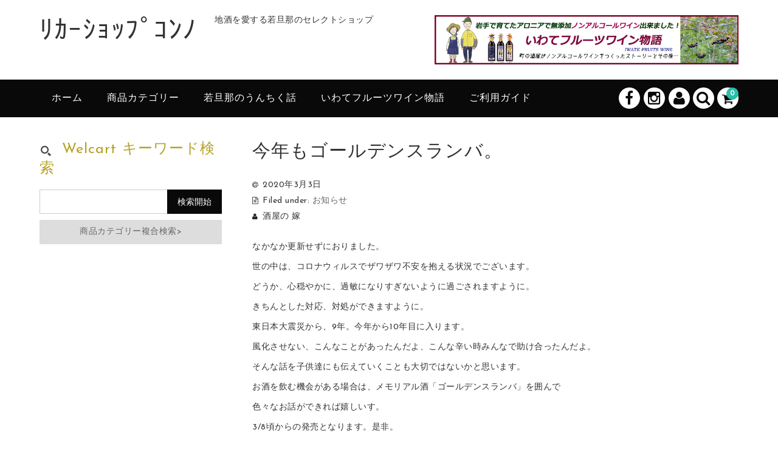

--- FILE ---
content_type: text/html; charset=UTF-8
request_url: https://liquorshopkonno.com/archives/1890
body_size: 12818
content:
<!DOCTYPE html>
<html lang="ja"
	prefix="og: https://ogp.me/ns#" >

<head>
	<meta charset="UTF-8" />
	<meta name="viewport" content="width=device-width, user-scalable=no">
	<meta name="format-detection" content="telephone=no"/>
	
	
	<title>今年もゴールデンスランバ。 | ﾘｶｰｼｮｯﾌﾟｺﾝﾉ</title>

<!-- All In One SEO Pack 3.7.1[242,276] -->
<meta name="description"  content="なかなか更新せずにおりました。 世の中は、コロナウィルスでザワザワ不安を抱える状況でございます。 どうか、心穏やかに、過敏になりすぎないように過ごされますように。 きちんとした対応、対処ができますように。 東日本大震災から、9年。今年から10年目に入ります。" />

<script type="application/ld+json" class="aioseop-schema">{"@context":"https://schema.org","@graph":[{"@type":["Person","Organization"],"@id":"https://liquorshopkonno.com/#person","url":"https://liquorshopkonno.com/","name":"若旦那","sameAs":[],"image":{"@type":"ImageObject","@id":"https://liquorshopkonno.com/#personlogo","url":"https://secure.gravatar.com/avatar/26e35032d24fee50ca0732abd6aee0d2?s=96&d=mm&r=g","width":96,"height":96,"caption":"若旦那"},"logo":{"@id":"https://liquorshopkonno.com/#personlogo"}},{"@type":"WebSite","@id":"https://liquorshopkonno.com/#website","url":"https://liquorshopkonno.com/","name":"ﾘｶｰｼｮｯﾌﾟｺﾝﾉ","publisher":{"@id":"https://liquorshopkonno.com/#person"},"potentialAction":{"@type":"SearchAction","target":"https://liquorshopkonno.com/?s={search_term_string}","query-input":"required name=search_term_string"}},{"@type":"WebPage","@id":"https://liquorshopkonno.com/archives/1890#webpage","url":"https://liquorshopkonno.com/archives/1890","inLanguage":"ja","name":"今年もゴールデンスランバ。","isPartOf":{"@id":"https://liquorshopkonno.com/#website"},"breadcrumb":{"@id":"https://liquorshopkonno.com/archives/1890#breadcrumblist"},"datePublished":"2020-03-03T01:47:08+09:00","dateModified":"2020-03-03T01:47:08+09:00"},{"@type":"Article","@id":"https://liquorshopkonno.com/archives/1890#article","isPartOf":{"@id":"https://liquorshopkonno.com/archives/1890#webpage"},"author":{"@id":"https://liquorshopkonno.com/archives/author/yome#author"},"headline":"今年もゴールデンスランバ。","datePublished":"2020-03-03T01:47:08+09:00","dateModified":"2020-03-03T01:47:08+09:00","commentCount":0,"mainEntityOfPage":{"@id":"https://liquorshopkonno.com/archives/1890#webpage"},"publisher":{"@id":"https://liquorshopkonno.com/#person"},"articleSection":"お知らせ","image":{"@type":"ImageObject","@id":"https://liquorshopkonno.com/archives/1890#primaryimage","url":"https://secure.gravatar.com/avatar/d6752f0d4637b5e6ed0803b8a802aff9?s=96&d=mm&r=g","width":96,"height":96,"caption":"酒屋の 嫁"}},{"@type":"Person","@id":"https://liquorshopkonno.com/archives/author/yome#author","name":"酒屋の 嫁","sameAs":[],"image":{"@type":"ImageObject","@id":"https://liquorshopkonno.com/#personlogo","url":"https://secure.gravatar.com/avatar/d6752f0d4637b5e6ed0803b8a802aff9?s=96&d=mm&r=g","width":96,"height":96,"caption":"酒屋の 嫁"}},{"@type":"BreadcrumbList","@id":"https://liquorshopkonno.com/archives/1890#breadcrumblist","itemListElement":[{"@type":"ListItem","position":1,"item":{"@type":"WebPage","@id":"https://liquorshopkonno.com/","url":"https://liquorshopkonno.com/","name":"お酒のことなら「リカーショップ コンノ」岩手｜一関市"}},{"@type":"ListItem","position":2,"item":{"@type":"WebPage","@id":"https://liquorshopkonno.com/archives/1890","url":"https://liquorshopkonno.com/archives/1890","name":"今年もゴールデンスランバ。"}}]}]}</script>
<link rel="canonical" href="https://liquorshopkonno.com/archives/1890" />
<meta property="og:type" content="article" />
<meta property="og:title" content="今年もゴールデンスランバ。 | ﾘｶｰｼｮｯﾌﾟｺﾝﾉ" />
<meta property="og:description" content="なかなか更新せずにおりました。 世の中は、コロナウィルスでザワザワ不安を抱える状況でございます。 どうか、心穏やかに、過敏になりすぎないように過ごされますように。 きちんとした対応、対処ができますように。 東日本大震災から、9年。今年から10年目に入ります。 風化させない、こんなことがあったんだよ、こんな辛い時みんなで助け合ったんだよ。 そんな話を子供達にも伝えていくことも大切ではないかと思います" />
<meta property="og:url" content="https://liquorshopkonno.com/archives/1890" />
<meta property="og:site_name" content="一関市｜リカーショップコンノ" />
<meta property="og:image" content="https://liquorshopkonno.com/wp/wp-content/plugins/all-in-one-seo-pack/images/default-user-image.png" />
<meta property="og:image:width" content="1200" />
<meta property="og:image:height" content="630" />
<meta property="article:published_time" content="2020-03-03T01:47:08Z" />
<meta property="article:modified_time" content="2020-03-03T01:47:08Z" />
<meta property="og:image:secure_url" content="https://liquorshopkonno.com/wp/wp-content/plugins/all-in-one-seo-pack/images/default-user-image.png" />
<meta name="twitter:card" content="summary" />
<meta name="twitter:title" content="今年もゴールデンスランバ。 | ﾘｶｰｼｮｯﾌﾟｺﾝﾉ" />
<meta name="twitter:description" content="なかなか更新せずにおりました。 世の中は、コロナウィルスでザワザワ不安を抱える状況でございます。 どうか、心穏やかに、過敏になりすぎないように過ごされますように。 きちんとした対応、対処ができますように。 東日本大震災から、9年。今年から10年目に入ります。 風化させない、こんなことがあったんだよ、こんな辛い時みんなで助け合ったんだよ。 そんな話を子供達にも伝えていくことも大切ではないかと思います" />
<meta name="twitter:image" content="https://liquorshopkonno.com/wp/wp-content/plugins/all-in-one-seo-pack/images/default-user-image.png" />
			<script type="text/javascript" >
				window.ga=window.ga||function(){(ga.q=ga.q||[]).push(arguments)};ga.l=+new Date;
				ga('create', 'UA-132339492-1', 'auto');
				// Plugins
				
				ga('send', 'pageview');
			</script>
			<script async src="https://www.google-analytics.com/analytics.js"></script>
			<!-- All In One SEO Pack -->
<link rel='dns-prefetch' href='//fonts.googleapis.com' />
<link rel='dns-prefetch' href='//s.w.org' />
		<script type="text/javascript">
			window._wpemojiSettings = {"baseUrl":"https:\/\/s.w.org\/images\/core\/emoji\/13.0.0\/72x72\/","ext":".png","svgUrl":"https:\/\/s.w.org\/images\/core\/emoji\/13.0.0\/svg\/","svgExt":".svg","source":{"concatemoji":"https:\/\/liquorshopkonno.com\/wp\/wp-includes\/js\/wp-emoji-release.min.js?ver=5.5.1"}};
			!function(e,a,t){var r,n,o,i,p=a.createElement("canvas"),s=p.getContext&&p.getContext("2d");function c(e,t){var a=String.fromCharCode;s.clearRect(0,0,p.width,p.height),s.fillText(a.apply(this,e),0,0);var r=p.toDataURL();return s.clearRect(0,0,p.width,p.height),s.fillText(a.apply(this,t),0,0),r===p.toDataURL()}function l(e){if(!s||!s.fillText)return!1;switch(s.textBaseline="top",s.font="600 32px Arial",e){case"flag":return!c([127987,65039,8205,9895,65039],[127987,65039,8203,9895,65039])&&(!c([55356,56826,55356,56819],[55356,56826,8203,55356,56819])&&!c([55356,57332,56128,56423,56128,56418,56128,56421,56128,56430,56128,56423,56128,56447],[55356,57332,8203,56128,56423,8203,56128,56418,8203,56128,56421,8203,56128,56430,8203,56128,56423,8203,56128,56447]));case"emoji":return!c([55357,56424,8205,55356,57212],[55357,56424,8203,55356,57212])}return!1}function d(e){var t=a.createElement("script");t.src=e,t.defer=t.type="text/javascript",a.getElementsByTagName("head")[0].appendChild(t)}for(i=Array("flag","emoji"),t.supports={everything:!0,everythingExceptFlag:!0},o=0;o<i.length;o++)t.supports[i[o]]=l(i[o]),t.supports.everything=t.supports.everything&&t.supports[i[o]],"flag"!==i[o]&&(t.supports.everythingExceptFlag=t.supports.everythingExceptFlag&&t.supports[i[o]]);t.supports.everythingExceptFlag=t.supports.everythingExceptFlag&&!t.supports.flag,t.DOMReady=!1,t.readyCallback=function(){t.DOMReady=!0},t.supports.everything||(n=function(){t.readyCallback()},a.addEventListener?(a.addEventListener("DOMContentLoaded",n,!1),e.addEventListener("load",n,!1)):(e.attachEvent("onload",n),a.attachEvent("onreadystatechange",function(){"complete"===a.readyState&&t.readyCallback()})),(r=t.source||{}).concatemoji?d(r.concatemoji):r.wpemoji&&r.twemoji&&(d(r.twemoji),d(r.wpemoji)))}(window,document,window._wpemojiSettings);
		</script>
		<style type="text/css">
img.wp-smiley,
img.emoji {
	display: inline !important;
	border: none !important;
	box-shadow: none !important;
	height: 1em !important;
	width: 1em !important;
	margin: 0 .07em !important;
	vertical-align: -0.1em !important;
	background: none !important;
	padding: 0 !important;
}
</style>
	<link rel='stylesheet' id='parent-style-css'  href='https://liquorshopkonno.com/wp/wp-content/themes/welcart_basic/style.css?ver=5.5.1' type='text/css' media='all' />
<link rel='stylesheet' id='parent-welcart-style-css'  href='https://liquorshopkonno.com/wp/wp-content/themes/welcart_basic/usces_cart.css?ver=1.0' type='text/css' media='all' />
<link rel='stylesheet' id='google-fonts-sans-css'  href='https://fonts.googleapis.com/css?family=Josefin+Sans&#038;ver=5.5.1' type='text/css' media='all' />
<link rel='stylesheet' id='slick-style-css'  href='https://liquorshopkonno.com/wp/wp-content/themes/welcart_basic-voll/css/slick.css?ver=1.0' type='text/css' media='all' />
<link rel='stylesheet' id='slick-theme-style-css'  href='https://liquorshopkonno.com/wp/wp-content/themes/welcart_basic-voll/css/slick-theme.css?ver=1.0' type='text/css' media='all' />
<link rel='stylesheet' id='scroll-style-css'  href='https://liquorshopkonno.com/wp/wp-content/themes/welcart_basic-voll/css/scroll.css?ver=1.0' type='text/css' media='all' />
<link rel='stylesheet' id='wp-block-library-css'  href='https://liquorshopkonno.com/wp/wp-content/plugins/gutenberg/build/block-library/style.css?ver=1603774506' type='text/css' media='all' />
<link rel='stylesheet' id='contact-form-7-css'  href='https://liquorshopkonno.com/wp/wp-content/plugins/contact-form-7/includes/css/styles.css?ver=5.3' type='text/css' media='all' />
<style id='global-styles-inline-css' type='text/css'>
:root{--wp--preset--color--black:#000000;--wp--preset--color--cyan-bluish-gray:#abb8c3;--wp--preset--color--white:#ffffff;--wp--preset--color--pale-pink:#f78da7;--wp--preset--color--vivid-red:#cf2e2e;--wp--preset--color--luminous-vivid-orange:#ff6900;--wp--preset--color--luminous-vivid-amber:#fcb900;--wp--preset--color--light-green-cyan:#7bdcb5;--wp--preset--color--vivid-green-cyan:#00d084;--wp--preset--color--pale-cyan-blue:#8ed1fc;--wp--preset--color--vivid-cyan-blue:#0693e3;--wp--preset--color--vivid-purple:#9b51e0;--wp--preset--gradient--vivid-cyan-blue-to-vivid-purple:linear-gradient(135deg,rgba(6,147,227,1) 0%,rgb(155,81,224) 100%);--wp--preset--gradient--light-green-cyan-to-vivid-green-cyan:linear-gradient(135deg,rgb(122,220,180) 0%,rgb(0,208,130) 100%);--wp--preset--gradient--luminous-vivid-amber-to-luminous-vivid-orange:linear-gradient(135deg,rgba(252,185,0,1) 0%,rgba(255,105,0,1) 100%);--wp--preset--gradient--luminous-vivid-orange-to-vivid-red:linear-gradient(135deg,rgba(255,105,0,1) 0%,rgb(207,46,46) 100%);--wp--preset--gradient--very-light-gray-to-cyan-bluish-gray:linear-gradient(135deg,rgb(238,238,238) 0%,rgb(169,184,195) 100%);--wp--preset--gradient--cool-to-warm-spectrum:linear-gradient(135deg,rgb(74,234,220) 0%,rgb(151,120,209) 20%,rgb(207,42,186) 40%,rgb(238,44,130) 60%,rgb(251,105,98) 80%,rgb(254,248,76) 100%);--wp--preset--gradient--blush-light-purple:linear-gradient(135deg,rgb(255,206,236) 0%,rgb(152,150,240) 100%);--wp--preset--gradient--blush-bordeaux:linear-gradient(135deg,rgb(254,205,165) 0%,rgb(254,45,45) 50%,rgb(107,0,62) 100%);--wp--preset--gradient--luminous-dusk:linear-gradient(135deg,rgb(255,203,112) 0%,rgb(199,81,192) 50%,rgb(65,88,208) 100%);--wp--preset--gradient--pale-ocean:linear-gradient(135deg,rgb(255,245,203) 0%,rgb(182,227,212) 50%,rgb(51,167,181) 100%);--wp--preset--gradient--electric-grass:linear-gradient(135deg,rgb(202,248,128) 0%,rgb(113,206,126) 100%);--wp--preset--gradient--midnight:linear-gradient(135deg,rgb(2,3,129) 0%,rgb(40,116,252) 100%);--wp--preset--font-size--small:13;--wp--preset--font-size--normal:16;--wp--preset--font-size--medium:20;--wp--preset--font-size--large:36;--wp--preset--font-size--huge:42;}.has-black-color{color:#000000;}
.has-cyan-bluish-gray-color{color:#abb8c3;}
.has-white-color{color:#ffffff;}
.has-pale-pink-color{color:#f78da7;}
.has-vivid-red-color{color:#cf2e2e;}
.has-luminous-vivid-orange-color{color:#ff6900;}
.has-luminous-vivid-amber-color{color:#fcb900;}
.has-light-green-cyan-color{color:#7bdcb5;}
.has-vivid-green-cyan-color{color:#00d084;}
.has-pale-cyan-blue-color{color:#8ed1fc;}
.has-vivid-cyan-blue-color{color:#0693e3;}
.has-vivid-purple-color{color:#9b51e0;}
.has-black-background-color{background-color:#000000;}
.has-cyan-bluish-gray-background-color{background-color:#abb8c3;}
.has-white-background-color{background-color:#ffffff;}
.has-pale-pink-background-color{background-color:#f78da7;}
.has-vivid-red-background-color{background-color:#cf2e2e;}
.has-luminous-vivid-orange-background-color{background-color:#ff6900;}
.has-luminous-vivid-amber-background-color{background-color:#fcb900;}
.has-light-green-cyan-background-color{background-color:#7bdcb5;}
.has-vivid-green-cyan-background-color{background-color:#00d084;}
.has-pale-cyan-blue-background-color{background-color:#8ed1fc;}
.has-vivid-cyan-blue-background-color{background-color:#0693e3;}
.has-vivid-purple-background-color{background-color:#9b51e0;}
.has-vivid-cyan-blue-to-vivid-purple-gradient-background{background:linear-gradient(135deg,rgba(6,147,227,1) 0%,rgb(155,81,224) 100%);}
.has-light-green-cyan-to-vivid-green-cyan-gradient-background{background:linear-gradient(135deg,rgb(122,220,180) 0%,rgb(0,208,130) 100%);}
.has-luminous-vivid-amber-to-luminous-vivid-orange-gradient-background{background:linear-gradient(135deg,rgba(252,185,0,1) 0%,rgba(255,105,0,1) 100%);}
.has-luminous-vivid-orange-to-vivid-red-gradient-background{background:linear-gradient(135deg,rgba(255,105,0,1) 0%,rgb(207,46,46) 100%);}
.has-very-light-gray-to-cyan-bluish-gray-gradient-background{background:linear-gradient(135deg,rgb(238,238,238) 0%,rgb(169,184,195) 100%);}
.has-cool-to-warm-spectrum-gradient-background{background:linear-gradient(135deg,rgb(74,234,220) 0%,rgb(151,120,209) 20%,rgb(207,42,186) 40%,rgb(238,44,130) 60%,rgb(251,105,98) 80%,rgb(254,248,76) 100%);}
.has-blush-light-purple-gradient-background{background:linear-gradient(135deg,rgb(255,206,236) 0%,rgb(152,150,240) 100%);}
.has-blush-bordeaux-gradient-background{background:linear-gradient(135deg,rgb(254,205,165) 0%,rgb(254,45,45) 50%,rgb(107,0,62) 100%);}
.has-luminous-dusk-gradient-background{background:linear-gradient(135deg,rgb(255,203,112) 0%,rgb(199,81,192) 50%,rgb(65,88,208) 100%);}
.has-pale-ocean-gradient-background{background:linear-gradient(135deg,rgb(255,245,203) 0%,rgb(182,227,212) 50%,rgb(51,167,181) 100%);}
.has-electric-grass-gradient-background{background:linear-gradient(135deg,rgb(202,248,128) 0%,rgb(113,206,126) 100%);}
.has-midnight-gradient-background{background:linear-gradient(135deg,rgb(2,3,129) 0%,rgb(40,116,252) 100%);}
.has-small-font-size{font-size:13;}
.has-normal-font-size{font-size:16;}
.has-medium-font-size{font-size:20;}
.has-large-font-size{font-size:36;}
.has-huge-font-size{font-size:42;}

</style>
<link rel='stylesheet' id='dashicons-css'  href='https://liquorshopkonno.com/wp/wp-includes/css/dashicons.min.css?ver=5.5.1' type='text/css' media='all' />
<link rel='stylesheet' id='wc-basic-style-css'  href='https://liquorshopkonno.com/wp/wp-content/themes/welcart_basic-voll/style.css?ver=1.0' type='text/css' media='all' />
<link rel='stylesheet' id='font-awesome-css'  href='https://liquorshopkonno.com/wp/wp-content/themes/welcart_basic/font-awesome/font-awesome.min.css?ver=1.0' type='text/css' media='all' />
<link rel='stylesheet' id='swipebox-style-css'  href='https://liquorshopkonno.com/wp/wp-content/themes/welcart_basic/css/swipebox.min.css?ver=5.5.1' type='text/css' media='all' />
<link rel='stylesheet' id='usces_default_css-css'  href='https://liquorshopkonno.com/wp/wp-content/plugins/usc-e-shop/css/usces_default.css?ver=1.9.36.2010211' type='text/css' media='all' />
<link rel='stylesheet' id='theme_cart_css-css'  href='https://liquorshopkonno.com/wp/wp-content/themes/welcart_basic-voll/usces_cart.css?ver=1.9.36.2010211' type='text/css' media='all' />
<script type='text/javascript' src='https://liquorshopkonno.com/wp/wp-includes/js/jquery/jquery.js?ver=1.12.4-wp' id='jquery-core-js'></script>
<script type='text/javascript' src='https://liquorshopkonno.com/wp/wp-content/themes/welcart_basic-voll/js/front-customized.js?ver=1.0' id='front-customized-js'></script>
<script type='text/javascript' src='https://liquorshopkonno.com/wp/wp-content/themes/welcart_basic-voll/js/slick.min.js?ver=1.0' id='slick-js-js'></script>
<script type='text/javascript' src='https://liquorshopkonno.com/wp/wp-content/themes/welcart_basic-voll/js/wcct-slick.js?ver=1.0' id='wcct-slick-js-js'></script>
<script type='text/javascript' src='https://liquorshopkonno.com/wp/wp-content/themes/welcart_basic-voll/js/ScrollTrigger.min.js?ver=1.0' id='scrolltrigger-js-js'></script>
<script type='text/javascript' src='https://liquorshopkonno.com/wp/wp-content/themes/welcart_basic-voll/js/wcct-scroll.js?ver=1.0' id='wcct-scroll-js-js'></script>
<script type='text/javascript' src='https://liquorshopkonno.com/wp/wp-content/themes/welcart_basic/js/front-customized.js?ver=1.0' id='wc-basic-js-js'></script>
<script type='text/javascript' src='https://liquorshopkonno.com/wp/wp-content/themes/welcart_basic/js/jquery.swipebox.min.js?ver=1.4.1' id='swipebox-js'></script>
<script type='text/javascript' src='https://liquorshopkonno.com/wp/wp-content/themes/welcart_basic/js/wb-swipebox.js?ver=1.0' id='wc-basic_swipebox-js'></script>
<link rel="https://api.w.org/" href="https://liquorshopkonno.com/wp-json/" /><link rel="alternate" type="application/json" href="https://liquorshopkonno.com/wp-json/wp/v2/posts/1890" /><link rel="EditURI" type="application/rsd+xml" title="RSD" href="https://liquorshopkonno.com/wp/xmlrpc.php?rsd" />
<link rel="wlwmanifest" type="application/wlwmanifest+xml" href="https://liquorshopkonno.com/wp/wp-includes/wlwmanifest.xml" /> 
<link rel='prev' title='ゴールデンスランバ　生酛純米吟醸生　R2BY' href='https://liquorshopkonno.com/archives/1882' />
<link rel='next' title='お家で楽しみましょう！' href='https://liquorshopkonno.com/archives/1996' />
<meta name="generator" content="WordPress 5.5.1" />
<link rel='shortlink' href='https://liquorshopkonno.com/?p=1890' />
<link rel="alternate" type="application/json+oembed" href="https://liquorshopkonno.com/wp-json/oembed/1.0/embed?url=https%3A%2F%2Fliquorshopkonno.com%2Farchives%2F1890" />
<link rel="alternate" type="text/xml+oembed" href="https://liquorshopkonno.com/wp-json/oembed/1.0/embed?url=https%3A%2F%2Fliquorshopkonno.com%2Farchives%2F1890&#038;format=xml" />
<link rel="apple-touch-icon" sizes="180x180" href="/wp/wp-content/uploads/fbrfg/apple-touch-icon.png">
<link rel="icon" type="image/png" sizes="32x32" href="/wp/wp-content/uploads/fbrfg/favicon-32x32.png">
<link rel="icon" type="image/png" sizes="16x16" href="/wp/wp-content/uploads/fbrfg/favicon-16x16.png">
<link rel="manifest" href="/wp/wp-content/uploads/fbrfg/site.webmanifest">
<link rel="mask-icon" href="/wp/wp-content/uploads/fbrfg/safari-pinned-tab.svg" color="#5bbad5">
<link rel="shortcut icon" href="/wp/wp-content/uploads/fbrfg/favicon.ico">
<meta name="msapplication-TileColor" content="#da532c">
<meta name="msapplication-config" content="/wp/wp-content/uploads/fbrfg/browserconfig.xml">
<meta name="theme-color" content="#ffffff">		<style type="text/css" id="wp-custom-css">
			.wp-block-button a{
	background-color:#2acab5;
	color:#eee;
width:60%;
}
.wp-block-button a:hover{
	background-color:#fff;
	color:#333;
	border:1px solid #333 !important;
width:60%;
}
@media only screen and (max-width:767px) {
.wp-block-button a{
	background-color:#2acab5;
	color:#eee;
width:98%;
}
.wp-block-button a:hover{
	background-color:#fff;
	color:#333;
	border:1px solid #333 !important;
width:98%;
}
}
.br-sp { display:none; }
@media screen and (min-width: 641px) and (max-width: 768px) {
	.br-sp { display:inline; }
}
@media screen and (max-width: 640px) {
	.br-sp { display:inline; }
}
/* 商品ページ仕様テーブル */
.flex-table {
    display: flex;
    flex-direction: column;
    border: 1px solid #ccc;
    background: #fff;
}
.flex-table thead {
    color: #fff;
    background: #009485;
}
.flex-table thead tr,
.flex-table tbody tr {
    display: flex;
}
.flex-table tbody tr+tr {
    border-top: 1px solid #ccc;
}
.flex-table thead tr th,
.flex-table tbody tr td {
    display: flex;
    flex: 1;
    padding: .5em;
justify-content: center;
}
@media screen and (max-width: 640px) {
    .flex-table {
        border: 0;
    }
    .flex-table thead {
        display: none;
    }
    .flex-table tbody tr {
        flex-direction: column;
        margin: 1em;
        border: 1px solid #ccc;
    }
    .flex-table tbody tr td {
        flex-direction: column;
    }
    .flex-table tbody tr td+td {
        border-top: 1px solid #ccc;
    }
    .flex-table tbody tr td:before {
        display: flex;
        align-items: center;
        margin: -.5em -.5em .75em -.5em;
        padding: .5em;
        content: attr(data-label);
        color: #fff;
        background: #009485;
    }
}

/* 商品ページ仕様テーブル20201028 */
.row-head {
  border-collapse: collapse;
  vertical-align: middle;
  width: 100%;
}

.row-head th,
.row-head td {
  border: 1px solid #dbe1e8;  
  padding: 8px;
	 text-align: center;
}

.row-head th {
  background: #fff;
}

.row-head label {
  line-height: 34px;
  margin: 0;
}

@media only screen and (max-width: 800px) {
  .row-head thead {
    display: none;
  }
  
  .row-head tr,
  .row-head td {
    display: block;
    width: auto;
  }
  
  .row-head tr {
    margin-bottom: 5px;
    padding: 8px 8px 0;
  }
  
  .row-head td {
    border: none;
    border-bottom: 1px solid #dbe1e8;
    display: flex;
    justify-content: space-between;
    text-align: right;
  }
  .row-head td:last-child {
    border-bottom: none;
  }
  .row-head td::before {
    content: attr(aria-label);
    display: inline-block;
    font-weight: bold;
    float: left;
    text-align: left;
    padding-right: 20px;
    white-space: nowrap;
  }		</style>
		<style type="text/css">/** Mega Menu CSS: fs **/</style>
</head>

<body class="post-template-default single single-post postid-1890 single-format-standard has-sidebar">

	<div class="site">

		<header id="masthead" class="site-header" role="banner">
			<div class="inner cf">

			<div class="fixed-box">
				<div id="head-top">
					<div class="head-inner cf">
													<div class="site-title">
							<a href="https://liquorshopkonno.com/" title="ﾘｶｰｼｮｯﾌﾟｺﾝﾉ" rel="home">
																	ﾘｶｰｼｮｯﾌﾟｺﾝﾉ									
							</a>
						</div>


													<p class="site-description">地酒を愛する若旦那のセレクトショップ</p>
						
																				<section id="widget-head" class="widget widget-area entries">
								<div id="media_image-5" class="widget widget_media_image"><a href="https://liquorshopkonno.com/hiwa/"><img width="800" height="130" src="https://liquorshopkonno.com/wp/wp-content/uploads/2019/05/0d8d4dbad755716ff108fa44ac98ab99.jpg" class="image wp-image-1565  attachment-full size-full" alt="" loading="lazy" style="max-width: 100%; height: auto;" srcset="https://liquorshopkonno.com/wp/wp-content/uploads/2019/05/0d8d4dbad755716ff108fa44ac98ab99.jpg 800w, https://liquorshopkonno.com/wp/wp-content/uploads/2019/05/0d8d4dbad755716ff108fa44ac98ab99-300x49.jpg 300w, https://liquorshopkonno.com/wp/wp-content/uploads/2019/05/0d8d4dbad755716ff108fa44ac98ab99-768x125.jpg 768w" sizes="(max-width: 800px) 100vw, 800px" /></a></div>							</section>
																		</div><!-- #head-inner -->
				</div><!-- #head-top -->
				
				
					<div id="head-bottom">
						
						<div class="head-inner cf">
					
															<div class="incart-btn">
									<a href="https://liquorshopkonno.com/usces-cart">
										<i class="fa fa-shopping-cart"></i><span class="total-quant" id="widgetcart-total-quant">0</span>
									</a>
								</div><!-- .incart-btn -->
							
							<div class="menu-bar">
								<a class="menu-trigger">
									<span></span>
									<span></span>
									<span></span>
								</a>
							</div><!-- .menu-bar -->

							<div class="mobile_menu_wrap">
								<div class="mobile_menu">

									<div class="snav cf">

										<div class="search-box cf">
											<i class="fa fa-search" aria-hidden="true"></i>
											<form role="search" method="get" action="https://liquorshopkonno.com/" >
		<div class="s-box">
			<input type="text" value="" name="s" id="head-s-text" class="search-text" />
			<input type="submit" id="head-s-submit" class="searchsubmit" value="&#xf002" />
		</div>
    </form>										</div><!-- .search-box -->

																				<div class="membership cf">
											<i class="fa fa-user" aria-hidden="true"></i>
											<ul class="cf">
																							<li>ゲスト</li>
												<li><a href="https://liquorshopkonno.com/usces-member?usces_page=login" class="usces_login_a">ログイン</a></li>
												<li><a href="https://liquorshopkonno.com/usces-member?usces_page=newmember">新規会員登録</a></li>
																						</ul>
										</div><!-- .membership -->
										
									</div><!-- .snav -->

																		<ul class="sns cf">
																				<li class="fb"><a href="https://www.facebook.com/リカーショップコンノ-527198034104226/" target="_blank" rel="nofollow"><i class="fa fa-facebook"></i></a></li>
																				<li class="insta"><a href="https://www.instagram.com/konno_sake" target="_blank" rel="nofollow"><i class="fa fa-instagram"></i></a></li>
																			</ul><!-- sns -->
									
									<nav id="site-navigation" class="main-navigation" role="navigation">
									<div class="nav-menu-open"><ul id="menu-headermenu" class="header-nav-container cf"><li id="menu-item-522" class="menu-item menu-item-type-custom menu-item-object-custom menu-item-home menu-item-522"><a href="https://liquorshopkonno.com/">ホーム</a></li>
<li id="menu-item-994" class="menu-item menu-item-type-taxonomy menu-item-object-category menu-item-has-children menu-item-994"><a href="https://liquorshopkonno.com/item">商品カテゴリー</a>
<ul class="sub-menu">
	<li id="menu-item-996" class="menu-item menu-item-type-taxonomy menu-item-object-category menu-item-996"><a href="https://liquorshopkonno.com/item/nonaru">ノンアルコール</a></li>
	<li id="menu-item-995" class="menu-item menu-item-type-taxonomy menu-item-object-category menu-item-995"><a href="https://liquorshopkonno.com/item/nihonsyu">日本酒</a></li>
	<li id="menu-item-1219" class="menu-item menu-item-type-taxonomy menu-item-object-category menu-item-1219"><a href="https://liquorshopkonno.com/item/jwine">国産ワイン</a></li>
</ul>
</li>
<li id="menu-item-536" class="menu-item menu-item-type-taxonomy menu-item-object-category menu-item-536"><a href="https://liquorshopkonno.com/untiku">若旦那のうんちく話</a></li>
<li id="menu-item-525" class="menu-item menu-item-type-taxonomy menu-item-object-category menu-item-525"><a href="https://liquorshopkonno.com/hiwa">いわてフルーツワイン物語</a></li>
<li id="menu-item-669" class="menu-item menu-item-type-post_type menu-item-object-page menu-item-has-children menu-item-669"><a href="https://liquorshopkonno.com/guide_kaimono">ご利用ガイド</a>
<ul class="sub-menu">
	<li id="menu-item-670" class="menu-item menu-item-type-post_type menu-item-object-page menu-item-670"><a href="https://liquorshopkonno.com/guide_kaimono">お買物について</a></li>
	<li id="menu-item-634" class="menu-item menu-item-type-post_type menu-item-object-page menu-item-634"><a href="https://liquorshopkonno.com/guide_syukka">出荷・配送・送料について</a></li>
	<li id="menu-item-632" class="menu-item menu-item-type-post_type menu-item-object-page menu-item-632"><a href="https://liquorshopkonno.com/guide_pay">お支払いについて</a></li>
	<li id="menu-item-1246" class="menu-item menu-item-type-post_type menu-item-object-page menu-item-1246"><a href="https://liquorshopkonno.com/%e7%89%b9%e5%ae%9a%e5%95%86%e5%8f%96%e5%bc%95%e6%b3%95%e3%81%ab%e5%9f%ba%e3%81%a5%e3%81%8f%e8%a1%a8%e8%a8%98">特定商取引法に基づく表記</a></li>
</ul>
</li>
</ul></div>									</nav><!-- #site-navigation -->

								</div><!-- .mobile-menu -->
							</div><!-- .mobile-menu-wrap -->
							
						</div><!-- #head_in -->
					</div><!-- #head_bottom -->

							
			</div><!-- .fixed-box -->


			</div><!-- .inner-->
		</header><!-- #masthead -->


		

		<div id="main" class="wrapper two-column left-set">
	<div id="primary" class="site-content">
		<div id="content" role="main">
		
			
				
<article class="post-1890 post type-post status-publish format-standard category-info" id="post-1890">

	<header class="entry-header">
				<h1 class="entry-title">今年もゴールデンスランバ。</h1>
	</header>
	
						<div class="entry-meta">
				<span class="date"><time>2020年3月3日</time></span>
				<span class="cat">Filed under: <a href="https://liquorshopkonno.com/info" rel="category tag">お知らせ</a></span>
								<span class="author">酒屋の 嫁</span>
			</div>
				
	<div class="entry-content">
		<p>なかなか更新せずにおりました。</p>
<p>世の中は、コロナウィルスでザワザワ不安を抱える状況でございます。</p>
<p>どうか、心穏やかに、過敏になりすぎないように過ごされますように。</p>
<p>きちんとした対応、対処ができますように。</p>
<p>東日本大震災から、9年。今年から10年目に入ります。</p>
<p>風化させない、こんなことがあったんだよ、こんな辛い時みんなで助け合ったんだよ。</p>
<p>そんな話を子供達にも伝えていくことも大切ではないかと思います。</p>
<p>お酒を飲む機会がある場合は、メモリアル酒「ゴールデンスランバ」を囲んで</p>
<p>色々なお話ができれば嬉しいす。</p>
<p>3/8頃からの発売となります。是非。</p>
<p><a href="https://liquorshopkonno.com/archives/1882">ゴールデンスランバ　生酛純米吟醸生　R1BY</a></p>
<p><a href="https://liquorshopkonno.com/archives/1882"><img loading="lazy" class="size-medium wp-image-1411 alignleft" src="https://liquorshopkonno.com/wp/wp-content/uploads/2019/03/SA0084-300x283.jpg" alt="" width="300" height="283" srcset="https://liquorshopkonno.com/wp/wp-content/uploads/2019/03/SA0084-300x283.jpg 300w, https://liquorshopkonno.com/wp/wp-content/uploads/2019/03/SA0084.jpg 600w" sizes="(max-width: 300px) 100vw, 300px" /></a></p>
	</div><!-- .entry-content -->

</article>				
				
					<div class="comment-area">
					<div class="feedback">
										</div>
					
<div id="comments" class="comments-area">

	
	
	
</div><!-- .comments-area -->
					</div><!-- .comment-area -->

				
					
		</div><!-- #content -->
	</div><!-- #primary -->


<aside id="secondary" class="widget-area" role="complementary">

			<section id="welcart_search-3" class="widget widget_welcart_search fromBottomIn" data-scroll="once">				<h3 class="widget_title"><img src="https://liquorshopkonno.com/wp/wp-content/themes/welcart_basic-voll/images/search.png" alt="Welcart キーワード検索" />Welcart キーワード検索</h3>
		<ul class="ucart_search_body ucart_widget_body"><li>
		<form method="get" id="searchform" action="https://liquorshopkonno.com" >
		<input type="text" value="" name="s" id="s" class="searchtext" /><input type="submit" id="searchsubmit" value="検索開始" />
		<div><a href="https://liquorshopkonno.com/usces-cart?usces_page=search_item">商品カテゴリー複合検索&gt;</a></div>		</form>
		</li></ul>

			</section>		
</aside><!-- #secondary -->
		</div><!-- #main -->

					<div id="toTop" class="wrap fixed"><a href="#masthead"><i class="fa fa-angle-up" aria-hidden="true"></i></a></div>
		
		<footer id="colophon" role="contentinfo">

			<div class="inner cf">

				<nav id="site-info" class="footer-navigation">
					<div class="footer-menu cf"><ul>
<li ><a href="https://liquorshopkonno.com/">ホーム</a></li><li class="page_item page-item-1241"><a href="https://liquorshopkonno.com/1241-2">お問合せ</a></li>
<li class="page_item page-item-610"><a href="https://liquorshopkonno.com/guide_pay">お支払いについて</a></li>
<li class="page_item page-item-663"><a href="https://liquorshopkonno.com/guide_kaimono">お買物について</a></li>
<li class="page_item page-item-596"><a href="https://liquorshopkonno.com/guide_syukka">出荷・配送・送料について</a></li>
<li class="page_item page-item-508"><a href="https://liquorshopkonno.com/%e7%89%b9%e5%ae%9a%e5%95%86%e5%8f%96%e5%bc%95%e6%b3%95%e3%81%ab%e5%9f%ba%e3%81%a5%e3%81%8f%e8%a1%a8%e8%a8%98">特定商取引法に基づく表記</a></li>
<li class="page_item page-item-641"><a href="https://liquorshopkonno.com/%e9%85%92%e9%a1%9e%e8%b2%a9%e5%a3%b2%e7%ae%a1%e7%90%86%e8%80%85%e6%a8%99%e8%ad%98">酒類販売管理者標識</a></li>
</ul></div>
				</nav><!-- #colophon -->

				<p class="copyright"></p>

			</div><!-- .inner -->

		</footer><!-- #colophon -->

	</div>	
		<script type='text/javascript'>
		uscesL10n = {
						
			'ajaxurl': "https://liquorshopkonno.com/wp/wp-admin/admin-ajax.php",
			'loaderurl': "https://liquorshopkonno.com/wp/wp-content/plugins/usc-e-shop//images/loading.gif",
			'post_id': "1890",
			'cart_number': "6",
			'is_cart_row': false,
			'opt_esse': new Array(  ),
			'opt_means': new Array(  ),
			'mes_opts': new Array(  ),
			'key_opts': new Array(  ), 
			'previous_url': "https://liquorshopkonno.com", 
			'itemRestriction': "",
			'itemOrderAcceptable': "0",
			'uscespage': "",
			'uscesid': "MGQwMzA2NjM0OTY2MjA4NTU2ODVlMTlmNDYwN2U1MDdhMzliNjEzOWU0MjdiNTc5X2FjdGluZ18wX0E%3D",
			'wc_nonce': "af74669191"
		}
	</script>
	<script type='text/javascript' src='https://liquorshopkonno.com/wp/wp-content/plugins/usc-e-shop/js/usces_cart.js'></script>
<!-- Welcart version : v1.9.36.2010211 -->
<style type="text/css">

	/* =ALL
	-------------------------------------------------------------- */
	
	body {
		color: #333;
	}
	a {
		color: #666;
	}
	a:hover {
		color: rgba( 102, 102, 102, .6 );
	}
	select,
	input[type="text"],
	input[type="password"],
	input[type="email"],
	input[type="tel"],
	input[type="search"],
	input[type="url"] {
		border-color: #ccc;
	}
	
	
	/* =border
	-------------------------------------------------------------- */
	.entry-content th,
	.item-description th,
	.entry-content td,
	.item-description td,
	.item-info .itemGpExp,
	.item-info .itemGpExp dt,
	.item-info .itemGpExp dd,
	#respond .form-submit,
	#wc_reviews .comment-form,
	#cart_table,
	#cart_table th,
	#cart_table td,
	#cart_table .quantity input,
	.customer_form,
	.customer_form th,
	.customer_form td,
	#wc_delivery .customer_form,
	#delivery_flag th,
	#cart #point_table,
	#cart #point_table td,
	#cart #coupon_table,
	#cart #coupon_table td,
	#confirm_table,
	#confirm_table th,
	#confirm_table td,
	#memberinfo table,
	#memberinfo tr:first-child th:first-child,
	#memberinfo th,
	#memberinfo td,
	#memberinfo #history_head th,
	#memberinfo #history_head td,
	#memberinfo .retail th,
	#memberinfo .retail td,
	#memberinfo .customer_form,
	#memberinfo .customer_form th,
	#memberinfo .customer_form td,
	#memberinfo .customer_form tr:first-child th:first-child,
	#loginform table,
	#loginform th,
	#loginform td,
	#wc_login .loginbox input.loginmail,
	#wc_login .loginbox input.loginpass,
	#wc_member .loginbox input.loginmail,
	#wc_member .loginbox input.loginpass,
	.item-description .inner,
	.item-info .skuform,
	.item-info form .skuform:first-child,
	.tab-list,
	.tab-list li::after,
	.tab-box,
	#searchbox fieldset,
	.customer_form tr,
	.customer_form tr:first-child,
	.comment-area,
	.comment-area li,
	.comment-area li:last-child {
		border-color: #ccc;
	}
	.tab-list li::before {
		border-top-color: #ccc;
		border-bottom-color: #FFFFFF;
	}
	
	/* =table
	-------------------------------------------------------------- */
	
	#confirm_table tr.ttl td {
		background-color: #aaa	}
	#confirm_table .ttl h3 {
		color: #fff;
	}
	#cart_table th,
	#cart_table th.subtotal em.tax,
	#memberinfo #history_head th {
		color: #fff;
		background-color: #aaa		
	}
	#cart_table tfoot th {
		color: inherit;
		background: none;
	}
	

	/* =btn
	-------------------------------------------------------------- */
	
	/* -- cart-btn -- */
	.item-info .skubutton,
	.incart-btn .total-quant,
	#memberinfo table.retail .redownload_link a {
		color: #fff;
		background-color: #2abfab;
	}
	.item-info .skubutton:hover,
	#memberinfo table.retail .redownload_link a:hover {
		background-color: rgba( 42, 191, 171, .6 );
	}
	
	
	/* -- main-btn -- */
	.inqbox .send input,
	.entry-content input[type="submit"],
	.item-description input[type="submit"],
	.snav .membership li a.usces_login_a,
	.widget_welcart_search #searchsubmit,
	.widget_welcart_login input#member_loginw,
	.widget_welcart_login input#member_login,
	.send input.to_customerinfo_button,
	.send input.to_memberlogin_button,
	#paypal_dialog #paypal_use_point,
	#wc_customer .send input.to_reganddeliveryinfo_button,
	.send input.to_deliveryinfo_button,
	.send input.to_confirm_button,
	.send input#purchase_button,
	.member-page #memberinfo .send input.editmember,
	#wc_login .loginbox #member_login,
	#wc_member .loginbox #member_login,
	#wc_login .loginbox .new-entry #nav a,
	#wc_member .loginbox .new-entry #nav a,
	#wc_lostmemberpassword #member_login,
	#wc_changepassword #member_login,
	.member-page .send input {
		color: #fff;
		background-color: #090909	}
	.inqbox .send input:hover,
	.entry-content input[type="submit"]:hover,
	.item-description input[type="submit"]:hover,
	.snav .membership li a.usces_login_a:hover,
	.widget_welcart_search #searchsubmit:hover,
	.widget_welcart_login input#member_loginw:hover,
	.widget_welcart_login input#member_login:hover,
	.send input.to_customerinfo_button:hover,
	.send input.to_memberlogin_button:hover,
	#paypal_dialog #paypal_use_point:hover,
	#wc_customer .send input.to_reganddeliveryinfo_button:hover,
	.send input.to_deliveryinfo_button:hover,
	.send input.to_confirm_button:hover,
	.send input#purchase_button:hover,
	.member-page #memberinfo .send input.editmember:hover,
	#wc_login .loginbox #member_login:hover,
	#wc_member .loginbox #member_login:hover,
	#wc_login .loginbox .new-entry #nav a:hover,
	#wc_member .loginbox .new-entry #nav a:hover,
	#wc_lostmemberpassword #member_login:hover,
	#wc_changepassword #member_login:hover,
	.member-page .send input:hover {
		background-color: rgba( 9, 9, 9, .6 );
	}
	
	/* -- sub-btn -- */
	input[type="button"],
	input[type="submit"],
	input[type="reset"],
	.snav .membership li a,
	.widget_welcart_search div a,
	.widget_welcart_login .loginbox a.usces_logout_a,
	.widget_welcart_login .loginbox a.login_widget_mem_info_a,
	#itempage .item-info .itemsoldout,
	#wc_cart #cart .upbutton input,
	#point_table td input.use_point_button,
	#cart #coupon_table td .use_coupon_button,
	#wc_ordercompletion .send a,
	.member_submenu a,
	.member-page #memberinfo .send input.top,
	.member-page #memberinfo .send input.deletemember,
	#wc_login #nav a,
	#wc_lostmemberpassword #nav a,
	.reviews_btn a,
	#searchbox input.usces_search_button,
	.gotoedit a{
		color: #333;
		background-color: #ddd;
	}
	input[type="button"]:hover,
	input[type="submit"]:hover,
	input[type="reset"]:hover,
	.snav .membership li a:hover,
	.widget_welcart_search div a:hover,
	.widget_welcart_login .loginbox a.usces_logout_a:hover,
	.widget_welcart_login .loginbox a.login_widget_mem_info_a:hover,
	#wc_ordercompletion .send a:hover,
	.member_submenu a:hover,
	.member-page #memberinfo .send input.top:hover,
	.member-page #memberinfo .send input.deletemember:hover,
	#wc_login #nav a:hover,
	#wc_lostmemberpassword #nav a:hover,
	.reviews_btn a:hover,
	#searchbox input.usces_search_button:hover,
	.gotoedit a:hover {
		background-color: rgba( 221, 221, 221, .6 );
	}
	#wc_cart #cart .upbutton input:hover,
	#point_table td input.use_point_button:hover,
	#cart #coupon_table td .use_coupon_button:hover {
		color: #333;
		background-color: rgba( 221, 221, 221, .6 );
	}
	
	/* -- opt_tag -- */
	.opt-tag li.new {
		color: #ed8a9a;
		border-color: #ed8a9a;
	}
	.opt-tag li.recommend {
		color: #4eb6a5;
		border-color: #4eb6a5;
	}
	.opt-tag li.stock {
		color: #4e9fb6;
		border-color: #4e9fb6;
	}
	.opt-tag li.sale {
		color: #a64eb6;
		border-color: #a64eb6;
	}
	
	/* -- price_color ＋ .soldout -- */
	.itemprice{
		color: #333;
	}
	
	/* -- campaign_message -- */
	.campaign_message {
		color: #d3222a;
	}
	
	/* -- pagination -- */
	.pagination_wrapper li .current,
	.pagination_wrapper li a {
		color: #090909;
		border-color: #090909;
	}
	.pagination_wrapper li .current {
		color: #fff;
		background-color: #090909;
	}
	.pagination_wrapper li a:hover {
		color: #fff;
		background-color: #090909;
	}
	
	
	/* =header
	-------------------------------------------------------------- */
	
	header.site-header,
	.mobile_menu_wrap {
		background-color: #fff;
	}
	h1.site-title a,
	div.site-title a,
	.site-description,
	.incart-btn,
	.search-box .searchsubmit,
	.search-box input[type="text"],
	.snav .membership li,
	.snav .membership li a,
	#site-navigation ul li a {
		color: #333;
	}
	.menu-trigger span {
		background-color: #333;
	}
	.search-box div.s-box,
	.snav .membership ul,
	#site-navigation,
	.sns {
		border-color: #ccc;
	}
	.sns li a {
		background-color: #ccc;
	}
	.sns li i {
		color: #fff;
	}
	
	/* ———————— .fixed-box ———————— */
	.fixed .fixed-box {
		background-color: #fff;
		border-color: #ccc;
	}

	/* =footer
	-------------------------------------------------------------- */
	
	footer {
		color: #fff;
		background-color: #090909;
	}
	footer a {
		color: #fff;
	}
	footer a:hover {
		color: rgba( 255, 255, 255, .6 );
	}

	/* ———————— #toTop ———————— */
	#toTop a {
		background-color: #090909;
	}
	#toTop a:hover {
		background-color: rgba( 9, 9, 9, .6 );
	}
	#toTop i,
	#toTop i:hover {
		color: #fff;
	}

	/* =secondary
	-------------------------------------------------------------- */
	
	#secondary {
		color: #333;
		background-color: #f6f6f6;
		border-color: #ccc;
	}
	#secondary a {
		color: #666;
	}
	#secondary a:hover {
		color: rgba( 102, 102, 102, .6 );
	}
	#secondary h3 {
		color: #b5a226;
	}
	
	/* ———————— Widget ———————— */
	.bestseller-item .rankimg {
		background-color: #090909;
	}
	.widget_welcart_bestseller .rankimg:before {
		color: #fff;
	}
	
	
	.widget_welcart_calendar th,
	.welcart_blog_calendar th,
	.widget_calendar th {
		color: #333;
		border-color: #ccc;
	}
	.widget_welcart_calendar table,
	.welcart_blog_calendar table,
	.widget_calendar table,
	.widget_welcart_calendar td,
	.welcart_blog_calendar td,
	.widget_calendar td {
		border-color: #ccc;
	}
	.widget_welcart_calendar td.businessday {
		color: #333;
		background-color: #f5f2de;
	}
	.widget_welcart_calendar span.businessday {
		background-color: #f5f2de;
	}
	
	#secondary select,
	.usces_recent_entries ul,
	.widget_welcart_post ul,
	.widget_welcart_page ul,
	.widget_archive ul,
	.widget_nav_menu ul,
	.widget_pages ul,
	.widget_meta ul,
	.widget_recent_entries ul,
	.widget_recent_comments ul,
	.usces_recent_entries li,
	.widget_welcart_post li,
	.widget_welcart_page li,
	.widget_archive li,
	.widget_nav_menu ul li,
	.widget_pages li,
	.widget_meta li,
	.widget_recent_entries li,
	.widget_recent_comments li,
	.widget_welcart_login input.loginmail,
	.widget_welcart_login input.loginpass,
	.widget_search div {
		border-color: #ccc;
	}
	.widget_search .searchsubmit {
		color: #333;
	}
	
	/* =Contents
	-------------------------------------------------------------- */
	
	/* -- .entries -- */
	.entries h2 {
		color: #b5a226;
	}
	
	/* -- #wc_reviews -- */
	#wc_reviews li .review-body,
	#wc_reviews .review-author:before{
		color: #333;
		background-color: #f6f6f6;
	}
	
	/* =front-page.php
	-------------------------------------------------------------- */
	
	/* -- #main_visual -- */
	#main_slide .caption {
		background-color: rgba( 181, 162, 38, .75 );
	}
	
	/* -- .info-area -- */
	.info-area .wrap,
	.blog #content .info-area article {
		border-color: #ccc;
	}
	
	/* ———————— .home-widget-area ———————— */
	
	/* -- .widget_text -- */
	.home-widget .widget_text h3,
	.home-widget .widget_text h4,
	.home-widget .widget_text h5,
	.home-widget .widget_text h6 {
		color: #b5a226;
	}
	.home-widget .widget_text h4:after {
		background-color: #b5a226;
	}
	
	
	/* =single-page.php + page.php
	-------------------------------------------------------------- */
	
	.entry-content h2,
	.item-description h2 {
		color: #b5a226;
	}
	.entry-content h3,
	.item-description h3 {
		color: #b5a226;
	}
	.comment-area h2:before {
		color: #333;
	}
	
	/* =item-single.php
	-------------------------------------------------------------- */
	.item-info .contact-item a {
		color: #fff;
		background-color: #aaa	}
	.item-info .contact-item a:hover {
		background-color: rgba( 170, 170, 170, .6 )	}
	
	/* =Cart-page
	-------------------------------------------------------------- */
	
	div.cart_navi li {
		color: #090909;
		border-color: #090909;
	}
	div.cart_navi li.current {
		color: #fff;
		background-color: #090909;
	}
	
	/* =item-single.php
	-------------------------------------------------------------- */
	
	.item-info .field_frequency {
		background-color: #b5a226;
	}
	em,
	.item-info .field_cprice {
		color: #333;
	}
	.assistance_item h3 {
		color: #b5a226;
	}
	
	
	/* =Member-page
	-------------------------------------------------------------- */
	
	#wc_member h3 {
		color: #b5a226;
	}
	
	#memberinfo #history_head td.retail a {
		color: #666;
	}
	#memberinfo #history_head td.retail a:hover {
		color: rgba( 102, 102, 102, .6 );
	}

	/**
	 * 16.4 Desktop Small 1000px
	 */
	@media screen and (min-width: 62.5em) {
		
		/* =header
		-------------------------------------------------------------- */

		.mobile_menu_wrap{
			background: none;
		}
		#head-bottom {
			background-color: #090909;
		}
		#site-navigation ul li a {
			color: #fff;
		}
		#site-navigation li a::after {
			background-color: #2acab5;
		}
		.snav .membership ul {
			background-color: #FFFFFF;
		}
		
		.sns li a,
		.incart-btn i {
			background-color: #fff;
		}
		.sns li i,
		.incart-btn i:before {
			color: #090909;
		}
		.snav .search-box i,
		.snav .membership i{
			color: #090909;
			background-color: #fff;
		}
		.sns li a:hover,
		.incart-btn a:hover,
		.incart-btn i:hover,
		.snav .search-box i:hover,
		.snav .membership i:hover {
			background-color: rgba( 255, 255, 255, .6 );
		}
		
		.snav .membership li:last-child a {
			border-color: #ccc;
		}
		
		#site-navigation ul ul,
		#site-navigation ul ul li,
		#site-navigation ul ul li:first-child{
			border-color: #090909;
		}
		#site-navigation ul li.current_page_item a,
		#site-navigation ul li.current-menu-parent a {
			background-color: #2acab5;
		}
		#site-navigation ul ul li a,
		#site-navigation ul ul li:first-child a,
		#site-navigation ul li.current_page_item li a,
		#site-navigation ul li.current-menu-parent li a {
			color: #090909;
			background-color: #fff;
		}
		#site-navigation ul ul li a:hover,
		#site-navigation ul ul li:first-child a:hover,
		#site-navigation ul li.current_page_item li a:hover,
		#site-navigation ul li.current-menu-parent li a:hover {
			color: #fff;
			background-color: #2acab5		}

		/* ———————— .fixed-box ———————— */
		
		.fixed .fixed-box {
			border: none;
		}
		

		/* =footer
		-------------------------------------------------------------- */
		
		#site-info li:before,
		#site-info li:last-child::after{
			background-color: #fff;
		}

		/* =secondary
		-------------------------------------------------------------- */
		#secondary {
			color: #333;
			background: none;
			border-color: #ccc;
		}
		#secondary a {
			color: #666;
		}
		#secondary a:hover {
			color: rgba( 102, 102, 102, .6 );
		}
		/* ———————— Widget ———————— */
		.widget_welcart_calendar th,
		.welcart_blog_calendar th,
		.widget_calendar th {
			color: #333;
			border-color: #ccc;
		}
		.widget_welcart_calendar td.businessday {
			color: #333;
		}
		.widget_welcart_calendar table,
		.welcart_blog_calendar table,
		.widget_calendar table,
		.widget_welcart_calendar td,
		.welcart_blog_calendar td,
		.widget_calendar td {
			border-color: #ccc;
		}
		#secondary select,
		.usces_recent_entries ul,
		.widget_welcart_post ul,
		.widget_welcart_page ul,
		.widget_archive ul,
		.widget_nav_menu ul,
		.widget_pages ul,
		.widget_meta ul,
		.widget_recent_entries ul,
		.widget_recent_comments ul,
		.usces_recent_entries li,
		.widget_welcart_post li,
		.widget_welcart_page li,
		.widget_archive li,
		.widget_nav_menu ul li,
		.widget_pages li,
		.widget_meta li,
		.widget_recent_entries li,
		.widget_recent_comments li,
		.widget_welcart_login input.loginmail,
		.widget_welcart_login input.loginpass,
		.widget_search div {
			border-color: #ccc;
		}
		.widget_search #searchsubmit {
			color: #333;
		}
		

	}

</style>

<!-- Type Basic : v1.2.7 -->
<!-- Welcart Voll : v1.0.2 -->
<script type='text/javascript' id='contact-form-7-js-extra'>
/* <![CDATA[ */
var wpcf7 = {"apiSettings":{"root":"https:\/\/liquorshopkonno.com\/wp-json\/contact-form-7\/v1","namespace":"contact-form-7\/v1"}};
/* ]]> */
</script>
<script type='text/javascript' src='https://liquorshopkonno.com/wp/wp-content/plugins/contact-form-7/includes/js/scripts.js?ver=5.3' id='contact-form-7-js'></script>
<script type='text/javascript' src='https://liquorshopkonno.com/wp/wp-includes/js/hoverIntent.min.js?ver=1.8.1' id='hoverIntent-js'></script>
<script type='text/javascript' id='megamenu-js-extra'>
/* <![CDATA[ */
var megamenu = {"timeout":"300","interval":"100"};
/* ]]> */
</script>
<script type='text/javascript' src='https://liquorshopkonno.com/wp/wp-content/plugins/megamenu/js/maxmegamenu.js?ver=2.9.1' id='megamenu-js'></script>
<script type='text/javascript' src='https://liquorshopkonno.com/wp/wp-includes/js/wp-embed.min.js?ver=5.5.1' id='wp-embed-js'></script>
</body>
</html>


--- FILE ---
content_type: text/plain
request_url: https://www.google-analytics.com/j/collect?v=1&_v=j102&a=1977495312&t=pageview&_s=1&dl=https%3A%2F%2Fliquorshopkonno.com%2Farchives%2F1890&ul=en-us%40posix&dt=%E4%BB%8A%E5%B9%B4%E3%82%82%E3%82%B4%E3%83%BC%E3%83%AB%E3%83%87%E3%83%B3%E3%82%B9%E3%83%A9%E3%83%B3%E3%83%90%E3%80%82%20%7C%20%EF%BE%98%EF%BD%B6%EF%BD%B0%EF%BD%BC%EF%BD%AE%EF%BD%AF%EF%BE%8C%EF%BE%9F%EF%BD%BA%EF%BE%9D%EF%BE%89&sr=1280x720&vp=1280x720&_u=IEBAAEABAAAAACAAI~&jid=95026568&gjid=867901319&cid=1179226973.1769354606&tid=UA-132339492-1&_gid=1001212977.1769354606&_r=1&_slc=1&z=492926861
body_size: -451
content:
2,cG-1CL3YCNEYC